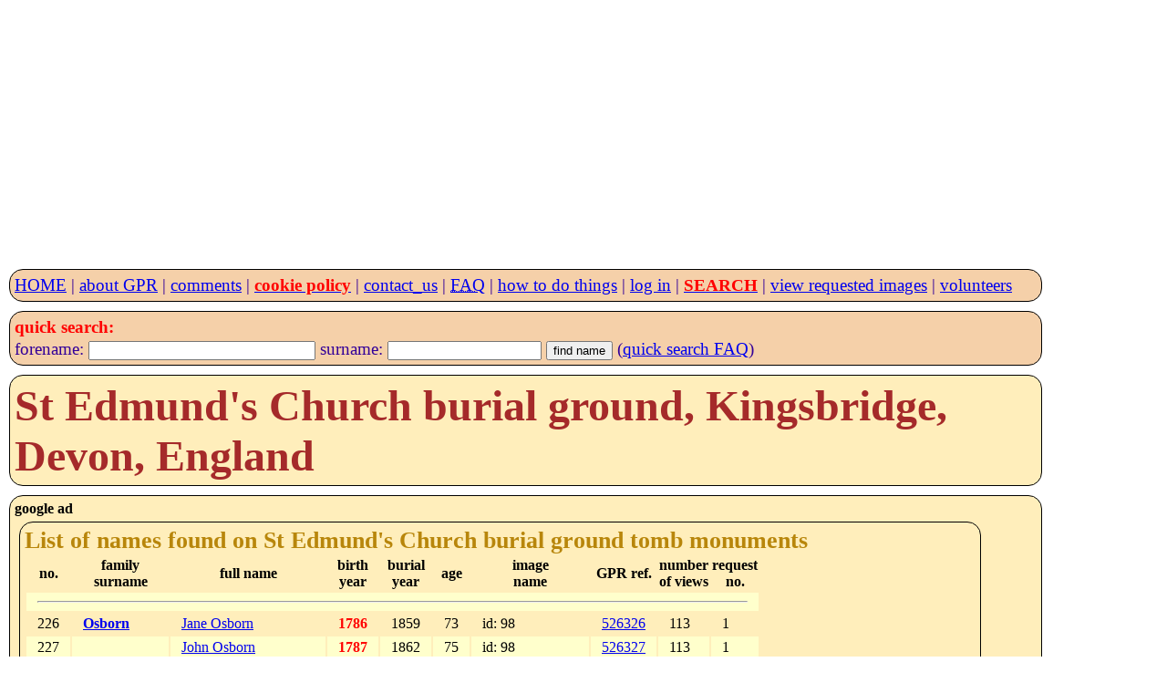

--- FILE ---
content_type: text/html; charset=UTF-8
request_url: https://www.gravestonephotos.com/public/cemeterynamelist.php?cemetery=1909&limit=226
body_size: 3625
content:
<!DOCTYPE HTML>
<html lang="en-GB">

<meta charset="UTF-8">
<meta name="viewport" content="width=device-width, initial-scale=1, minimum-scale=1">

<link rel="stylesheet" href="../css/gpr.css" type="text/css"><link rel="stylesheet" media="screen and (max-width: 349px)"                          href="../css/layout300.css" type="text/css"><link rel="stylesheet" media="screen and (min-width: 350px) and (max-width: 399px)"   href="../css/layout350.css" type="text/css"><link rel="stylesheet" media="screen and (min-width: 400px) and (max-width: 499px)"   href="../css/layout400.css" type="text/css"><link rel="stylesheet" media="screen and (min-width: 500px) and (max-width: 599px)"   href="../css/layout500.css" type="text/css"><link rel="stylesheet" media="screen and (min-width: 600px) and (max-width: 699px)"   href="../css/layout600.css" type="text/css"><link rel="stylesheet" media="screen and (min-width: 700px) and (max-width: 799px)"   href="../css/layout700.css" type="text/css"><link rel="stylesheet" media="screen and (min-width: 800px) and (max-width: 899px)"   href="../css/layout800.css" type="text/css"><link rel="stylesheet" media="screen and (min-width: 900px) and (max-width: 999px)"   href="../css/layout900.css" type="text/css"><link rel="stylesheet" media="screen and (min-width: 1000px) and (max-width: 1099px)" href="../css/layout1000.css" type="text/css"><link rel="stylesheet" media="screen and (min-width: 1100px) and (max-width: 1199px)" href="../css/layout1100.css" type="text/css"><link rel="stylesheet" media="screen and (min-width: 1200px) and (max-width: 1299px)" href="../css/layout1200.css" type="text/css"><link rel="stylesheet" media="screen and (min-width: 1300px) and (max-width: 1399px)" href="../css/layout1300.css" type="text/css"><link rel="stylesheet" media="screen and (min-width: 1400px)"                         href="../css/layout1400.css" type="text/css">
 <meta name="google-site-verification" content="ov_QfItRmmlz5OVXyzHgo-T5JukWz20k2UX73rplkFE">
 <meta name="author" content="Charles Sale">
 <meta name="revisit-after" content="30">
 <meta name="robots" content="index,follow">
 <meta name="rating" content="General">

 <!--
<script async src="//pagead2.googlesyndication.com/pagead/js/adsbygoogle.js"></script>
<script>
     (adsbygoogle = window.adsbygoogle || []).push({
          google_ad_client: "ca-pub-0126019864885579",
          enable_page_level_ads: true
     });
 -->
     <script async src="https://pagead2.googlesyndication.com/pagead/js/adsbygoogle.js?client=ca-pub-0126019864885579"
     crossorigin="anonymous"></script>
<!-- GPR 4 -->
<ins class="adsbygoogle"
     style="display:block"
     data-ad-client="ca-pub-0126019864885579"
     data-ad-slot="6989591450"
     data-ad-format="auto"></ins>
<script>
     (adsbygoogle = window.adsbygoogle || []).push({});
</script><title>Surname list for St Edmund, Kingsbridge, Devon, England grave monument photos held within Gravestone Photographic Resource (GPR)</title><meta name="description" content="Surname list for St Edmund, Kingsbridge, Devon, England grave monuments photographed by the Gravestone Photographic Resource (GPR)"><meta name="keywords" content="surname list,St Edmund,Kingsbridge,Devon,England,grave monument photos"></head>
<body>
 <nav>
<script>
  (function(i,s,o,g,r,a,m){i['GoogleAnalyticsObject']=r;i[r]=i[r]||function(){
  (i[r].q=i[r].q||[]).push(arguments)},i[r].l=1*new Date();a=s.createElement(o),
  m=s.getElementsByTagName(o)[0];a.async=1;a.src=g;m.parentNode.insertBefore(a,m)
  })(window,document,'script','https://www.google-analytics.com/analytics.js','ga');

  ga('create', 'UA-83291889-1', 'auto');
  ga('send', 'pageview');
</script>
 <header>
  <nav class="menu">
   <div class="menubox">

<a href="../index.php">HOME</a> | <a href="../faq/project.php">about GPR</a> | <a href="../comments/comments.php">comments</a> | <a href="../information/cookies.php"><strong class="red">cookie policy</strong></a> | <a href="../information/contact.php">contact_us</a> | <a href="../faq/index.php"><abbr title="Frequently Asked Questions">FAQ</abbr></a> | <a href="../howto/index.php">how to do things</a> | <a href="../private/index.php">log in</a> | <a href="../search/searchlist.php"><strong class="red">SEARCH</strong></a> | <a href="../requestee/viewimages.php">view requested images</a> | <a href="../volunteers/index.php">volunteers</a>   </div>
  </nav>
<nav class="menu">
 <div class="menubox">
  <form name="namesearch" action="../search/fullnamesearch.php" method="post">
    <strong class="red">quick search:</strong><br>
    forename: <input type="text" name="forename" size="29">
    surname: <input type="text" name="surname" size="19">
    <input type="hidden" name="search" value="Full name">
    <input type="hidden" name="exactforename" value="no">
    <input type="hidden" name="exactsurname" value="yes">
    <input type="submit" value="find name">
    (<a href="../faq/quicksearch.php">quick search FAQ</a>)
  </form>
 </div>
</nav>
</header> </nav>
 <header>
  <section>
  <div class="box">
<h1>St Edmund&#39;s Church burial ground, Kingsbridge, Devon, England</h1>   </div>
   </section>
 </header>
<div class="box">
  <strong>google ad</strong><br>
<!--
  <script async src="//pagead2.googlesyndication.com/pagead/js/adsbygoogle.js"></script>
<!-- responsive -->
<!--
//<ins class="adsbygoogle"
//     style="display:block"
//     data-ad-client="ca-pub-0126019864885579"
//     data-ad-slot="8691314757"
//     data-ad-format="auto"></ins>
<script>
(adsbygoogle = window.adsbygoogle || []).push({});
</script>

<script>
  (adsbygoogle = window.adsbygoogle || []).push({
    google_ad_client: "ca-pub-0126019864885579",
    enable_page_level_ads: true,
    overlays: {bottom: true}
  });
</script>



-->


<section>
<div class="box"><h2>List of names found on St Edmund&#39;s Church burial ground tomb monuments</h2><table><tr><th>no.</th><th class="s500">family<br>surname</th><th>full name</th><th class="s400">birth<br>year</th><th>burial<br>year</th><th class="s500">age</th><th class="s800">image<br>name</th><th class="s900">GPR ref.</th><th class="s900">number<br>of views</th><th class="s1100">request<br>no.</th></tr><tr><td colspan="10"><hr></td></tr><tr><td>226</td><td class="s500"><a href="../search/findfamily.php?name=Osborn"><strong>Osborn</strong></a></td><td><a href="namedetails.php?deceased=526326">Jane Osborn</a></td><td class="s400"><strong class="red">1786</strong></td><td>1859</td><td class="s500">73</td><td class="s800">id: 98</td><td class="s900"><a href="namedetails.php?deceased=526326">526326</a></td><td class="s900">113</td><td class="s1100">1</td></tr><tr><td>227</td><td class="s500"></td><td><a href="namedetails.php?deceased=526327">John Osborn</a></td><td class="s400"><strong class="red">1787</strong></td><td>1862</td><td class="s500">75</td><td class="s800">id: 98</td><td class="s900"><a href="namedetails.php?deceased=526327">526327</a></td><td class="s900">113</td><td class="s1100">1</td></tr><tr><td>228</td><td class="s500"></td><td><a href="namedetails.php?deceased=526332">Thomas Osborn</a></td><td class="s400"><strong class="red">1789</strong></td><td>1861</td><td class="s500">72</td><td class="s800">id: 103</td><td class="s900"><a href="namedetails.php?deceased=526332">526332</a></td><td class="s900">112</td><td class="s1100">1</td></tr><tr><td colspan="10"><hr></td></tr><tr><td>229</td><td class="s500"><a href="../search/findfamily.php?name=Osborne"><strong>Osborne</strong></a></td><td><a href="namedetails.php?deceased=558295">Jane Osborne</a></td><td class="s400"></td><td></td><td class="s500">73</td><td class="s800">no image</td><td class="s900"><a href="namedetails.php?deceased=558295">558295</a></td><td class="s900">50</td><td class="s1100">1</td></tr><tr><td>230</td><td class="s500"></td><td><a href="namedetails.php?deceased=558296">John Osborne</a></td><td class="s400"><strong class="red">1786</strong></td><td>1861</td><td class="s500">75</td><td class="s800">no image</td><td class="s900"><a href="namedetails.php?deceased=558296">558296</a></td><td class="s900">50</td><td class="s1100">1</td></tr><tr><td>231</td><td class="s500"></td><td><a href="namedetails.php?deceased=558297">Thomas Osborne</a></td><td class="s400"><strong class="red">1789</strong></td><td>1861</td><td class="s500">72</td><td class="s800">id: HPIM - 1809</td><td class="s900"><a href="namedetails.php?deceased=558297">558297</a></td><td class="s900">90</td><td class="s1100">1</td></tr><tr><td colspan="10"><hr></td></tr><tr><td>232</td><td class="s500"><a href="../search/findfamily.php?name=P"><strong>P</strong></a></td><td><a href="namedetails.php?deceased=558327">M B P</a></td><td class="s400"></td><td>1867</td><td class="s500"></td><td class="s800">id: HPIM - 1825</td><td class="s900"><a href="namedetails.php?deceased=558327">558327</a></td><td class="s900">39</td><td class="s1100">1</td></tr><tr><td>233</td><td class="s500"></td><td><a href="namedetails.php?deceased=558326">S P</a></td><td class="s400"></td><td>1865</td><td class="s500"></td><td class="s800">id: HPIM - 1825</td><td class="s900"><a href="namedetails.php?deceased=558326">558326</a></td><td class="s900">39</td><td class="s1100">1</td></tr><tr><td colspan="10"><hr></td></tr><tr><td>234</td><td class="s500"><a href="../search/findfamily.php?name=Parkhouse"><strong>Parkhouse</strong></a></td><td><a href="namedetails.php?deceased=558331">Martha  Parkhouse</a></td><td class="s400"><strong class="red">1800</strong></td><td>1867</td><td class="s500">67</td><td class="s800">id: HPIM - 1827</td><td class="s900"><a href="namedetails.php?deceased=558331">558331</a></td><td class="s900">41</td><td class="s1100">1</td></tr><tr><td>235</td><td class="s500"></td><td><a href="namedetails.php?deceased=558330">Susanna Parkhouse</a></td><td class="s400"><strong class="red">1781</strong></td><td>1865</td><td class="s500">84</td><td class="s800">id: HPIM - 1827</td><td class="s900"><a href="namedetails.php?deceased=558330">558330</a></td><td class="s900">41</td><td class="s1100">1</td></tr><tr><td colspan="10"><hr></td></tr><tr><td>236</td><td class="s500"><a href="../search/findfamily.php?name=Pawley"><strong>Pawley</strong></a></td><td><a href="namedetails.php?deceased=558280">Elizabeth Pawley</a></td><td class="s400"><strong class="red">1800</strong></td><td>1860</td><td class="s500">60</td><td class="s800">id: HPIM - 1802</td><td class="s900"><a href="namedetails.php?deceased=558280">558280</a></td><td class="s900">114</td><td class="s1100">1</td></tr><tr><td>237</td><td class="s500"></td><td><a href="namedetails.php?deceased=558299">G F Pawley</a></td><td class="s400"></td><td></td><td class="s500"></td><td class="s800">id: HPIM - 1810</td><td class="s900"><a href="namedetails.php?deceased=558299">558299</a></td><td class="s900">101</td><td class="s1100">1</td></tr><tr><td>238</td><td class="s500"></td><td><a href="namedetails.php?deceased=558300">Malina Pawley</a></td><td class="s400"><strong class="red">1850</strong></td><td>1871</td><td class="s500">21</td><td class="s800">id: HPIM - 1810</td><td class="s900"><a href="namedetails.php?deceased=558300">558300</a></td><td class="s900">101</td><td class="s1100">1</td></tr><tr><td>239</td><td class="s500"></td><td><a href="namedetails.php?deceased=558298">Sarah Pawley</a></td><td class="s400"></td><td>1861</td><td class="s500"></td><td class="s800">id: HPIM - 1810</td><td class="s900"><a href="namedetails.php?deceased=558298">558298</a></td><td class="s900">101</td><td class="s1100">1</td></tr><tr><td>240</td><td class="s500"></td><td><a href="namedetails.php?deceased=558281">Simon Pawley</a></td><td class="s400"></td><td></td><td class="s500"></td><td class="s800">id: HPIM - 1802</td><td class="s900"><a href="namedetails.php?deceased=558281">558281</a></td><td class="s900">114</td><td class="s1100">1</td></tr><tr><td colspan="10"><hr></td></tr><tr><td>241</td><td class="s500"><a href="../search/findfamily.php?name=Payne"><strong>Payne</strong></a></td><td><a href="namedetails.php?deceased=526229">Reginald Albert Payne</a></td><td class="s400"><strong class="red">1910</strong></td><td>1983</td><td class="s500">73</td><td class="s800">id: 27</td><td class="s900"><a href="namedetails.php?deceased=526229">526229</a></td><td class="s900">97</td><td class="s1100">1</td></tr><tr><td colspan="10"><hr></td></tr><tr><td>242</td><td class="s500"><a href="../search/findfamily.php?name=Pepperrell"><strong>Pepperrell</strong></a></td><td><a href="namedetails.php?deceased=526274">Hilary Anne Pepperrell</a></td><td class="s400"><strong class="red">1964</strong></td><td>1985</td><td class="s500">21</td><td class="s800">id: 58</td><td class="s900"><a href="namedetails.php?deceased=526274">526274</a></td><td class="s900">95</td><td class="s1100">1</td></tr><tr><td colspan="10"><hr></td></tr><tr><td>243</td><td class="s500"><a href="../search/findfamily.php?name=Phillip"><strong>Phillip</strong></a></td><td><a href="namedetails.php?deceased=526187">Robert Phillip</a></td><td class="s400"><strong class="red">1730</strong></td><td>1793</td><td class="s500">63</td><td class="s800">id: 4</td><td class="s900"><a href="namedetails.php?deceased=526187">526187</a></td><td class="s900">96</td><td class="s1100">1</td></tr><tr><td>244</td><td class="s500"></td><td><a href="namedetails.php?deceased=558371">Robert Phillip</a></td><td class="s400"><strong class="red">1730</strong></td><td>1793</td><td class="s500">63</td><td class="s800">no image</td><td class="s900"><a href="namedetails.php?deceased=558371">558371</a></td><td class="s900">37</td><td class="s1100">1</td></tr><tr><td colspan="10"><hr></td></tr><tr><td>245</td><td class="s500"><a href="../search/findfamily.php?name=Phillips"><strong>Phillips</strong></a></td><td><a href="namedetails.php?deceased=558352">Adams Phillips</a></td><td class="s400"><strong class="red">1800</strong></td><td>1870</td><td class="s500">70</td><td class="s800">id: HPIM - 1844</td><td class="s900"><a href="namedetails.php?deceased=558352">558352</a></td><td class="s900">96</td><td class="s1100">1</td></tr><tr><td colspan="10"><hr></td></tr><tr><td>246</td><td class="s500"><a href="../search/findfamily.php?name=Pike"><strong>Pike</strong></a></td><td><a href="namedetails.php?deceased=558263">John Pike</a></td><td class="s400"><strong class="red">1805</strong></td><td>1832</td><td class="s500">27</td><td class="s800">id: HPIM - 1788</td><td class="s900"><a href="namedetails.php?deceased=558263">558263</a></td><td class="s900">39</td><td class="s1100">1</td></tr><tr><td colspan="10"><hr></td></tr><tr><td>247</td><td class="s500"><a href="../search/findfamily.php?name=Pilkington"><strong>Pilkington</strong></a></td><td><a href="namedetails.php?deceased=526304">Leslie Pilkington</a></td><td class="s400">1920</td><td>2001</td><td class="s500"><strong class="red">81</strong></td><td class="s800">id: 81</td><td class="s900"><a href="namedetails.php?deceased=526304">526304</a></td><td class="s900">137</td><td class="s1100">1</td></tr><tr><td colspan="10"><hr></td></tr><tr><td>248</td><td class="s500"><a href="../search/findfamily.php?name=Popplestone"><strong>Popplestone</strong></a></td><td><a href="namedetails.php?deceased=558369">Fanny Popplestone</a></td><td class="s400"><strong class="red">1839</strong></td><td>1860</td><td class="s500">21</td><td class="s800">id: HPIM - 1861</td><td class="s900"><a href="namedetails.php?deceased=558369">558369</a></td><td class="s900">59</td><td class="s1100">1</td></tr><tr><td>249</td><td class="s500"></td><td><a href="namedetails.php?deceased=526347">John Popplestone</a></td><td class="s400"><strong class="red">1790</strong></td><td>1857</td><td class="s500">67</td><td class="s800">no image</td><td class="s900"><a href="namedetails.php?deceased=526347">526347</a></td><td class="s900">50</td><td class="s1100">1</td></tr><tr><td>250</td><td class="s500"></td><td><a href="namedetails.php?deceased=558368">John Popplestone</a></td><td class="s400"><strong class="red">1790</strong></td><td>1857</td><td class="s500">67</td><td class="s800">id: HPIM - 1861</td><td class="s900"><a href="namedetails.php?deceased=558368">558368</a></td><td class="s900">59</td><td class="s1100">1</td></tr></table></div></section><br><div class="linkbox"><h3>Monument list for St Edmund&#39;s Church burial ground</h3>page start names: <a href='cemeterylist.php?cemetery=1909&amp;limit=1'>.no surname.</a> || <a href='cemeterylist.php?cemetery=1909&amp;limit=26'>.Branscombe.</a> || <a href='cemeterylist.php?cemetery=1909&amp;limit=51'>.Gay.</a> || <a href='cemeterylist.php?cemetery=1909&amp;limit=76'>.Hingsion.</a> || <a href='cemeterylist.php?cemetery=1909&amp;limit=101'>.Lane.</a> || <a href='cemeterylist.php?cemetery=1909&amp;limit=126'>.Osborn.</a> || <a href='cemeterylist.php?cemetery=1909&amp;limit=151'>.Rundle.</a> || <a href='cemeterylist.php?cemetery=1909&amp;limit=176'>.Walke.</a> || <br><br><p>A burial monument list gives all the names showed on each monument (show <a href="../faq/differentlists.php">FAQ</a>).</p><p class="red">Please be aware that a surname listed above may be a continuation of that surname from the monument list on its left.</p></div><div class="linkbox"><h3>Surname list for St Edmund&#39;s Church burial ground</h3>page start names: <a href='cemeterynamelist.php?cemetery=1909&amp;limit=1'>.no surname.</a> || <a href='cemeterynamelist.php?cemetery=1909&amp;limit=26'>.Barter.</a> || <a href='cemeterynamelist.php?cemetery=1909&amp;limit=51'>.Clark.</a> || <a href='cemeterynamelist.php?cemetery=1909&amp;limit=76'>.Ellis.</a> || <a href='cemeterynamelist.php?cemetery=1909&amp;limit=101'>.Gilberd.</a> || <a href='cemeterynamelist.php?cemetery=1909&amp;limit=126'>.Harris.</a> || <a href='cemeterynamelist.php?cemetery=1909&amp;limit=151'>.Hutchings.</a> || <a href='cemeterynamelist.php?cemetery=1909&amp;limit=176'>.Lamble.</a> || <a href='cemeterynamelist.php?cemetery=1909&amp;limit=201'>.Luckham.</a> || <a href='cemeterynamelist.php?cemetery=1909&amp;limit=226'>.Osborn.</a> || <a href='cemeterynamelist.php?cemetery=1909&amp;limit=251'>.Port.</a> || <a href='cemeterynamelist.php?cemetery=1909&amp;limit=276'>.Sharland.</a> || <a href='cemeterynamelist.php?cemetery=1909&amp;limit=301'>.Trembath.</a> || <a href='cemeterynamelist.php?cemetery=1909&amp;limit=326'>.Whitney.</a> || <br><br><p>A surname list gives all the names for a particular surname and links to the burial ground where it is listed (show <a href="../faq/differentlists.php">FAQ</a>).</p><p class="red">Please be aware that a surname listed above may be a continuation of that surname from the surname list on its left.</p></div><div class="linkbox"><h2>Surname list for St Edmund&#39;s Church burial ground</h2><h3>(show <a href="cemeterylistimages.php?cemetery=1909&limit=226">thumbnail images</a>)</h3><h3>(show <a href="cemeterylist.php?cemetery=1909&limit=1">monument</a> list)</h3><h3>(show <a href="cemetery.php?cemetery=1909">cemetery details</a>)</h3><h3>(show <a href="../faq/differentlists.php">FAQ</a>)</h3></div>
<section>
 <div class="box">
  <h2>Grave Monument Photographs</h2>
  <article>
   <div class="box">
<h3>Names on Grave Monument photographs</h3><p>Above are the names that appear on the photographs or records held by the GPR for St Edmund&#39;s Church burial ground, Kingsbridge, Devon, England.</p><p>
 If you would like to obtain a free copy of any of the photographs for the names listed on this page just click either the GPR reference number or one of the full names.
 For further information please visit our <a href="../information/orders.php">how to request an image</a> page.
</p>
<p>
 To see details of other people with the same surname, just click on the surname that is of interest.
</p>
<p>
 The ages given on monuments are often incorrect and so dates of birth should be consided as probable rather than actual.
 Please also note that all ages and dates of birth in <strong class="red">red</strong> have been calculated and are not on the monument.
</p>
<p>The view statistics shown above are from 8 Jan 2014 when collection of these statistics started.</p></div>
</article>
 </div>
</section>

  <div class="box">
   <h4>Gravestone Photographic Resource (<abbr title="Gravestone Photographic Resource">GPR</abbr>)</h4>
   An international directory of grave, tomb, war and other death memorials.
  </div>
<br />
<nav class="menu">
 <div class="menubox">
<a href="../index.php">HOME</a> | <a href="../information/about.php">about</a> | <a href="../comments/comments.php">comments</a> | <a href="../information/cookies.php"><strong class="red">cookie policy</strong></a> | <a href="../information/contact.php">contact_us</a> | <a href="../faq/index.php"><abbr title="Frequently Asked Questions">FAQ</abbr></a> | <a href="../howto/index.php">how to do things</a> | <a href="../search/searchlist.php"><strong class="red">SEARCH</strong></a> | <a href="../requestee/viewimages.php">view images</a> | <a href="../volunteers/index.php">volunteers</a> </div >
</nav>

<div class="box">
 <div class="left">&copy; copyright Gravestone Photographic Resource 1998 - 2025</div>
 <p class="red">Running <a href="../faq/charge.php">free of charge</a> for <b>28 years!</b></p>
</div>
</body>
</html>


--- FILE ---
content_type: text/html; charset=utf-8
request_url: https://www.google.com/recaptcha/api2/aframe
body_size: 269
content:
<!DOCTYPE HTML><html><head><meta http-equiv="content-type" content="text/html; charset=UTF-8"></head><body><script nonce="57WGVOsZoQ-yc65tRp2CPQ">/** Anti-fraud and anti-abuse applications only. See google.com/recaptcha */ try{var clients={'sodar':'https://pagead2.googlesyndication.com/pagead/sodar?'};window.addEventListener("message",function(a){try{if(a.source===window.parent){var b=JSON.parse(a.data);var c=clients[b['id']];if(c){var d=document.createElement('img');d.src=c+b['params']+'&rc='+(localStorage.getItem("rc::a")?sessionStorage.getItem("rc::b"):"");window.document.body.appendChild(d);sessionStorage.setItem("rc::e",parseInt(sessionStorage.getItem("rc::e")||0)+1);localStorage.setItem("rc::h",'1769433789700');}}}catch(b){}});window.parent.postMessage("_grecaptcha_ready", "*");}catch(b){}</script></body></html>

--- FILE ---
content_type: text/css
request_url: https://www.gravestonephotos.com/css/layout1000.css
body_size: 69
content:
.head-content {
 margin-left: 10px;
 text-align: left;
 }

body {
  width: 980px;
}

div.block {
 padding-left: 5px;
 padding-right: 5px;
}

html {
  width: 990px;
}

section.left    {
 float: left;
 width: 400;
}

section.right   {
  float: right;
  width: 600px;
}

.s1000 {display: none;}
.s1100 {display: none;}
.s1200 {display: none;}
.s1300 {display: none;}
.s1400 {display: none;}
.s1800 {display: none;}
